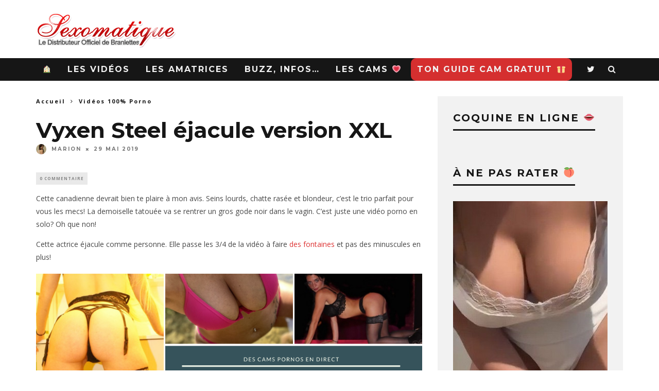

--- FILE ---
content_type: text/html; charset=UTF-8
request_url: https://www.sexomatique.com/vyxen-steel-fontaines-xxl/
body_size: 12724
content:
<!DOCTYPE html>
<!--[if lt IE 7]><html lang="fr-FR" class="no-js lt-ie9 lt-ie8 lt-ie7"> <![endif]-->
<!--[if (IE 7)&!(IEMobile)]><html lang="fr-FR" class="no-js lt-ie9 lt-ie8"><![endif]-->
<!--[if (IE 8)&!(IEMobile)]><html lang="fr-FR" class="no-js lt-ie9"><![endif]-->
<!--[if gt IE 8]><!--> <html lang="fr-FR" class="no-js"><!--<![endif]-->

	<head>

		<meta charset="utf-8">
		<!-- Google Chrome Frame for IE -->
		<!--[if IE]><meta http-equiv="X-UA-Compatible" content="IE=edge" /><![endif]-->
		<!-- mobile meta -->
                    <meta name="viewport" content="width=device-width, initial-scale=1.0"/>
        
		<link rel="pingback" href="https://www.sexomatique.com/xmlrpc.php">

		
		<!-- head extras -->
		<meta name='robots' content='index, follow, max-image-preview:large, max-snippet:-1, max-video-preview:-1' />

	<!-- This site is optimized with the Yoast SEO plugin v23.4 - https://yoast.com/wordpress/plugins/seo/ -->
	<title>La canadienne à gros seins Vyxen Steel éjacule follement</title>
	<meta name="description" content="Si tu aimes les gros seins et les blondes, la canadienne Vyxen Steel va te plaire. La coquine est une femme fontaine mais XXL." />
	<link rel="canonical" href="https://www.sexomatique.com/vyxen-steel-fontaines-xxl/" />
	<meta property="og:locale" content="fr_FR" />
	<meta property="og:type" content="article" />
	<meta property="og:title" content="La canadienne à gros seins Vyxen Steel éjacule follement" />
	<meta property="og:description" content="Si tu aimes les gros seins et les blondes, la canadienne Vyxen Steel va te plaire. La coquine est une femme fontaine mais XXL." />
	<meta property="og:url" content="https://www.sexomatique.com/vyxen-steel-fontaines-xxl/" />
	<meta property="og:site_name" content="Le blog porno Sexomatique" />
	<meta property="article:published_time" content="2019-05-29T16:41:40+00:00" />
	<meta property="article:modified_time" content="2021-01-22T15:30:18+00:00" />
	<meta property="og:image" content="https://www.sexomatique.com/wp-content/uploads/2019/05/canadienne-blonde-gros-seins.jpg" />
	<meta property="og:image:width" content="226" />
	<meta property="og:image:height" content="170" />
	<meta property="og:image:type" content="image/jpeg" />
	<meta name="author" content="Marion" />
	<meta name="twitter:card" content="summary_large_image" />
	<meta name="twitter:label1" content="Écrit par" />
	<meta name="twitter:data1" content="Marion" />
	<script type="application/ld+json" class="yoast-schema-graph">{"@context":"https://schema.org","@graph":[{"@type":"WebPage","@id":"https://www.sexomatique.com/vyxen-steel-fontaines-xxl/","url":"https://www.sexomatique.com/vyxen-steel-fontaines-xxl/","name":"La canadienne à gros seins Vyxen Steel éjacule follement","isPartOf":{"@id":"https://www.sexomatique.com/#website"},"primaryImageOfPage":{"@id":"https://www.sexomatique.com/vyxen-steel-fontaines-xxl/#primaryimage"},"image":{"@id":"https://www.sexomatique.com/vyxen-steel-fontaines-xxl/#primaryimage"},"thumbnailUrl":"https://www.sexomatique.com/wp-content/uploads/2019/05/canadienne-blonde-gros-seins.jpg","datePublished":"2019-05-29T16:41:40+00:00","dateModified":"2021-01-22T15:30:18+00:00","author":{"@id":"https://www.sexomatique.com/#/schema/person/232818ef7f2d51e2b80ee71ea45b6bf4"},"description":"Si tu aimes les gros seins et les blondes, la canadienne Vyxen Steel va te plaire. La coquine est une femme fontaine mais XXL.","breadcrumb":{"@id":"https://www.sexomatique.com/vyxen-steel-fontaines-xxl/#breadcrumb"},"inLanguage":"fr-FR","potentialAction":[{"@type":"ReadAction","target":["https://www.sexomatique.com/vyxen-steel-fontaines-xxl/"]}]},{"@type":"ImageObject","inLanguage":"fr-FR","@id":"https://www.sexomatique.com/vyxen-steel-fontaines-xxl/#primaryimage","url":"https://www.sexomatique.com/wp-content/uploads/2019/05/canadienne-blonde-gros-seins.jpg","contentUrl":"https://www.sexomatique.com/wp-content/uploads/2019/05/canadienne-blonde-gros-seins.jpg","width":226,"height":170},{"@type":"BreadcrumbList","@id":"https://www.sexomatique.com/vyxen-steel-fontaines-xxl/#breadcrumb","itemListElement":[{"@type":"ListItem","position":1,"name":"Accueil","item":"https://www.sexomatique.com/"},{"@type":"ListItem","position":2,"name":"Vyxen Steel éjacule version XXL"}]},{"@type":"WebSite","@id":"https://www.sexomatique.com/#website","url":"https://www.sexomatique.com/","name":"Le blog porno Sexomatique","description":"Le blog de cul amateur français","potentialAction":[{"@type":"SearchAction","target":{"@type":"EntryPoint","urlTemplate":"https://www.sexomatique.com/?s={search_term_string}"},"query-input":{"@type":"PropertyValueSpecification","valueRequired":true,"valueName":"search_term_string"}}],"inLanguage":"fr-FR"},{"@type":"Person","@id":"https://www.sexomatique.com/#/schema/person/232818ef7f2d51e2b80ee71ea45b6bf4","name":"Marion","image":{"@type":"ImageObject","inLanguage":"fr-FR","@id":"https://www.sexomatique.com/#/schema/person/image/","url":"https://secure.gravatar.com/avatar/06b0fff879b309776e65235b473d57ba?s=96&r=x","contentUrl":"https://secure.gravatar.com/avatar/06b0fff879b309776e65235b473d57ba?s=96&r=x","caption":"Marion"},"description":"Moi c'est Marion, une franco-américaine de 27 ans. Gameuse, artiste et surtout très coquine! 💋🔞"}]}</script>
	<!-- / Yoast SEO plugin. -->


<link rel='dns-prefetch' href='//fonts.googleapis.com' />
<link rel="alternate" type="application/rss+xml" title="Le blog porno Sexomatique &raquo; Flux" href="https://www.sexomatique.com/feed/" />
<link rel="alternate" type="application/rss+xml" title="Le blog porno Sexomatique &raquo; Flux des commentaires" href="https://www.sexomatique.com/comments/feed/" />
<link rel="alternate" type="application/rss+xml" title="Le blog porno Sexomatique &raquo; Vyxen Steel éjacule version XXL Flux des commentaires" href="https://www.sexomatique.com/vyxen-steel-fontaines-xxl/feed/" />
<script type="text/javascript">
/* <![CDATA[ */
window._wpemojiSettings = {"baseUrl":"https:\/\/s.w.org\/images\/core\/emoji\/14.0.0\/72x72\/","ext":".png","svgUrl":"https:\/\/s.w.org\/images\/core\/emoji\/14.0.0\/svg\/","svgExt":".svg","source":{"concatemoji":"https:\/\/www.sexomatique.com\/wp-includes\/js\/wp-emoji-release.min.js?ver=6.4.7"}};
/*! This file is auto-generated */
!function(i,n){var o,s,e;function c(e){try{var t={supportTests:e,timestamp:(new Date).valueOf()};sessionStorage.setItem(o,JSON.stringify(t))}catch(e){}}function p(e,t,n){e.clearRect(0,0,e.canvas.width,e.canvas.height),e.fillText(t,0,0);var t=new Uint32Array(e.getImageData(0,0,e.canvas.width,e.canvas.height).data),r=(e.clearRect(0,0,e.canvas.width,e.canvas.height),e.fillText(n,0,0),new Uint32Array(e.getImageData(0,0,e.canvas.width,e.canvas.height).data));return t.every(function(e,t){return e===r[t]})}function u(e,t,n){switch(t){case"flag":return n(e,"\ud83c\udff3\ufe0f\u200d\u26a7\ufe0f","\ud83c\udff3\ufe0f\u200b\u26a7\ufe0f")?!1:!n(e,"\ud83c\uddfa\ud83c\uddf3","\ud83c\uddfa\u200b\ud83c\uddf3")&&!n(e,"\ud83c\udff4\udb40\udc67\udb40\udc62\udb40\udc65\udb40\udc6e\udb40\udc67\udb40\udc7f","\ud83c\udff4\u200b\udb40\udc67\u200b\udb40\udc62\u200b\udb40\udc65\u200b\udb40\udc6e\u200b\udb40\udc67\u200b\udb40\udc7f");case"emoji":return!n(e,"\ud83e\udef1\ud83c\udffb\u200d\ud83e\udef2\ud83c\udfff","\ud83e\udef1\ud83c\udffb\u200b\ud83e\udef2\ud83c\udfff")}return!1}function f(e,t,n){var r="undefined"!=typeof WorkerGlobalScope&&self instanceof WorkerGlobalScope?new OffscreenCanvas(300,150):i.createElement("canvas"),a=r.getContext("2d",{willReadFrequently:!0}),o=(a.textBaseline="top",a.font="600 32px Arial",{});return e.forEach(function(e){o[e]=t(a,e,n)}),o}function t(e){var t=i.createElement("script");t.src=e,t.defer=!0,i.head.appendChild(t)}"undefined"!=typeof Promise&&(o="wpEmojiSettingsSupports",s=["flag","emoji"],n.supports={everything:!0,everythingExceptFlag:!0},e=new Promise(function(e){i.addEventListener("DOMContentLoaded",e,{once:!0})}),new Promise(function(t){var n=function(){try{var e=JSON.parse(sessionStorage.getItem(o));if("object"==typeof e&&"number"==typeof e.timestamp&&(new Date).valueOf()<e.timestamp+604800&&"object"==typeof e.supportTests)return e.supportTests}catch(e){}return null}();if(!n){if("undefined"!=typeof Worker&&"undefined"!=typeof OffscreenCanvas&&"undefined"!=typeof URL&&URL.createObjectURL&&"undefined"!=typeof Blob)try{var e="postMessage("+f.toString()+"("+[JSON.stringify(s),u.toString(),p.toString()].join(",")+"));",r=new Blob([e],{type:"text/javascript"}),a=new Worker(URL.createObjectURL(r),{name:"wpTestEmojiSupports"});return void(a.onmessage=function(e){c(n=e.data),a.terminate(),t(n)})}catch(e){}c(n=f(s,u,p))}t(n)}).then(function(e){for(var t in e)n.supports[t]=e[t],n.supports.everything=n.supports.everything&&n.supports[t],"flag"!==t&&(n.supports.everythingExceptFlag=n.supports.everythingExceptFlag&&n.supports[t]);n.supports.everythingExceptFlag=n.supports.everythingExceptFlag&&!n.supports.flag,n.DOMReady=!1,n.readyCallback=function(){n.DOMReady=!0}}).then(function(){return e}).then(function(){var e;n.supports.everything||(n.readyCallback(),(e=n.source||{}).concatemoji?t(e.concatemoji):e.wpemoji&&e.twemoji&&(t(e.twemoji),t(e.wpemoji)))}))}((window,document),window._wpemojiSettings);
/* ]]> */
</script>
<style id='wp-emoji-styles-inline-css' type='text/css'>

	img.wp-smiley, img.emoji {
		display: inline !important;
		border: none !important;
		box-shadow: none !important;
		height: 1em !important;
		width: 1em !important;
		margin: 0 0.07em !important;
		vertical-align: -0.1em !important;
		background: none !important;
		padding: 0 !important;
	}
</style>
<link rel='stylesheet' id='wp-block-library-css' href='https://www.sexomatique.com/wp-includes/css/dist/block-library/style.min.css?ver=6.4.7' type='text/css' media='all' />
<style id='classic-theme-styles-inline-css' type='text/css'>
/*! This file is auto-generated */
.wp-block-button__link{color:#fff;background-color:#32373c;border-radius:9999px;box-shadow:none;text-decoration:none;padding:calc(.667em + 2px) calc(1.333em + 2px);font-size:1.125em}.wp-block-file__button{background:#32373c;color:#fff;text-decoration:none}
</style>
<style id='global-styles-inline-css' type='text/css'>
body{--wp--preset--color--black: #000000;--wp--preset--color--cyan-bluish-gray: #abb8c3;--wp--preset--color--white: #ffffff;--wp--preset--color--pale-pink: #f78da7;--wp--preset--color--vivid-red: #cf2e2e;--wp--preset--color--luminous-vivid-orange: #ff6900;--wp--preset--color--luminous-vivid-amber: #fcb900;--wp--preset--color--light-green-cyan: #7bdcb5;--wp--preset--color--vivid-green-cyan: #00d084;--wp--preset--color--pale-cyan-blue: #8ed1fc;--wp--preset--color--vivid-cyan-blue: #0693e3;--wp--preset--color--vivid-purple: #9b51e0;--wp--preset--gradient--vivid-cyan-blue-to-vivid-purple: linear-gradient(135deg,rgba(6,147,227,1) 0%,rgb(155,81,224) 100%);--wp--preset--gradient--light-green-cyan-to-vivid-green-cyan: linear-gradient(135deg,rgb(122,220,180) 0%,rgb(0,208,130) 100%);--wp--preset--gradient--luminous-vivid-amber-to-luminous-vivid-orange: linear-gradient(135deg,rgba(252,185,0,1) 0%,rgba(255,105,0,1) 100%);--wp--preset--gradient--luminous-vivid-orange-to-vivid-red: linear-gradient(135deg,rgba(255,105,0,1) 0%,rgb(207,46,46) 100%);--wp--preset--gradient--very-light-gray-to-cyan-bluish-gray: linear-gradient(135deg,rgb(238,238,238) 0%,rgb(169,184,195) 100%);--wp--preset--gradient--cool-to-warm-spectrum: linear-gradient(135deg,rgb(74,234,220) 0%,rgb(151,120,209) 20%,rgb(207,42,186) 40%,rgb(238,44,130) 60%,rgb(251,105,98) 80%,rgb(254,248,76) 100%);--wp--preset--gradient--blush-light-purple: linear-gradient(135deg,rgb(255,206,236) 0%,rgb(152,150,240) 100%);--wp--preset--gradient--blush-bordeaux: linear-gradient(135deg,rgb(254,205,165) 0%,rgb(254,45,45) 50%,rgb(107,0,62) 100%);--wp--preset--gradient--luminous-dusk: linear-gradient(135deg,rgb(255,203,112) 0%,rgb(199,81,192) 50%,rgb(65,88,208) 100%);--wp--preset--gradient--pale-ocean: linear-gradient(135deg,rgb(255,245,203) 0%,rgb(182,227,212) 50%,rgb(51,167,181) 100%);--wp--preset--gradient--electric-grass: linear-gradient(135deg,rgb(202,248,128) 0%,rgb(113,206,126) 100%);--wp--preset--gradient--midnight: linear-gradient(135deg,rgb(2,3,129) 0%,rgb(40,116,252) 100%);--wp--preset--font-size--small: 13px;--wp--preset--font-size--medium: 20px;--wp--preset--font-size--large: 36px;--wp--preset--font-size--x-large: 42px;--wp--preset--spacing--20: 0.44rem;--wp--preset--spacing--30: 0.67rem;--wp--preset--spacing--40: 1rem;--wp--preset--spacing--50: 1.5rem;--wp--preset--spacing--60: 2.25rem;--wp--preset--spacing--70: 3.38rem;--wp--preset--spacing--80: 5.06rem;--wp--preset--shadow--natural: 6px 6px 9px rgba(0, 0, 0, 0.2);--wp--preset--shadow--deep: 12px 12px 50px rgba(0, 0, 0, 0.4);--wp--preset--shadow--sharp: 6px 6px 0px rgba(0, 0, 0, 0.2);--wp--preset--shadow--outlined: 6px 6px 0px -3px rgba(255, 255, 255, 1), 6px 6px rgba(0, 0, 0, 1);--wp--preset--shadow--crisp: 6px 6px 0px rgba(0, 0, 0, 1);}:where(.is-layout-flex){gap: 0.5em;}:where(.is-layout-grid){gap: 0.5em;}body .is-layout-flow > .alignleft{float: left;margin-inline-start: 0;margin-inline-end: 2em;}body .is-layout-flow > .alignright{float: right;margin-inline-start: 2em;margin-inline-end: 0;}body .is-layout-flow > .aligncenter{margin-left: auto !important;margin-right: auto !important;}body .is-layout-constrained > .alignleft{float: left;margin-inline-start: 0;margin-inline-end: 2em;}body .is-layout-constrained > .alignright{float: right;margin-inline-start: 2em;margin-inline-end: 0;}body .is-layout-constrained > .aligncenter{margin-left: auto !important;margin-right: auto !important;}body .is-layout-constrained > :where(:not(.alignleft):not(.alignright):not(.alignfull)){max-width: var(--wp--style--global--content-size);margin-left: auto !important;margin-right: auto !important;}body .is-layout-constrained > .alignwide{max-width: var(--wp--style--global--wide-size);}body .is-layout-flex{display: flex;}body .is-layout-flex{flex-wrap: wrap;align-items: center;}body .is-layout-flex > *{margin: 0;}body .is-layout-grid{display: grid;}body .is-layout-grid > *{margin: 0;}:where(.wp-block-columns.is-layout-flex){gap: 2em;}:where(.wp-block-columns.is-layout-grid){gap: 2em;}:where(.wp-block-post-template.is-layout-flex){gap: 1.25em;}:where(.wp-block-post-template.is-layout-grid){gap: 1.25em;}.has-black-color{color: var(--wp--preset--color--black) !important;}.has-cyan-bluish-gray-color{color: var(--wp--preset--color--cyan-bluish-gray) !important;}.has-white-color{color: var(--wp--preset--color--white) !important;}.has-pale-pink-color{color: var(--wp--preset--color--pale-pink) !important;}.has-vivid-red-color{color: var(--wp--preset--color--vivid-red) !important;}.has-luminous-vivid-orange-color{color: var(--wp--preset--color--luminous-vivid-orange) !important;}.has-luminous-vivid-amber-color{color: var(--wp--preset--color--luminous-vivid-amber) !important;}.has-light-green-cyan-color{color: var(--wp--preset--color--light-green-cyan) !important;}.has-vivid-green-cyan-color{color: var(--wp--preset--color--vivid-green-cyan) !important;}.has-pale-cyan-blue-color{color: var(--wp--preset--color--pale-cyan-blue) !important;}.has-vivid-cyan-blue-color{color: var(--wp--preset--color--vivid-cyan-blue) !important;}.has-vivid-purple-color{color: var(--wp--preset--color--vivid-purple) !important;}.has-black-background-color{background-color: var(--wp--preset--color--black) !important;}.has-cyan-bluish-gray-background-color{background-color: var(--wp--preset--color--cyan-bluish-gray) !important;}.has-white-background-color{background-color: var(--wp--preset--color--white) !important;}.has-pale-pink-background-color{background-color: var(--wp--preset--color--pale-pink) !important;}.has-vivid-red-background-color{background-color: var(--wp--preset--color--vivid-red) !important;}.has-luminous-vivid-orange-background-color{background-color: var(--wp--preset--color--luminous-vivid-orange) !important;}.has-luminous-vivid-amber-background-color{background-color: var(--wp--preset--color--luminous-vivid-amber) !important;}.has-light-green-cyan-background-color{background-color: var(--wp--preset--color--light-green-cyan) !important;}.has-vivid-green-cyan-background-color{background-color: var(--wp--preset--color--vivid-green-cyan) !important;}.has-pale-cyan-blue-background-color{background-color: var(--wp--preset--color--pale-cyan-blue) !important;}.has-vivid-cyan-blue-background-color{background-color: var(--wp--preset--color--vivid-cyan-blue) !important;}.has-vivid-purple-background-color{background-color: var(--wp--preset--color--vivid-purple) !important;}.has-black-border-color{border-color: var(--wp--preset--color--black) !important;}.has-cyan-bluish-gray-border-color{border-color: var(--wp--preset--color--cyan-bluish-gray) !important;}.has-white-border-color{border-color: var(--wp--preset--color--white) !important;}.has-pale-pink-border-color{border-color: var(--wp--preset--color--pale-pink) !important;}.has-vivid-red-border-color{border-color: var(--wp--preset--color--vivid-red) !important;}.has-luminous-vivid-orange-border-color{border-color: var(--wp--preset--color--luminous-vivid-orange) !important;}.has-luminous-vivid-amber-border-color{border-color: var(--wp--preset--color--luminous-vivid-amber) !important;}.has-light-green-cyan-border-color{border-color: var(--wp--preset--color--light-green-cyan) !important;}.has-vivid-green-cyan-border-color{border-color: var(--wp--preset--color--vivid-green-cyan) !important;}.has-pale-cyan-blue-border-color{border-color: var(--wp--preset--color--pale-cyan-blue) !important;}.has-vivid-cyan-blue-border-color{border-color: var(--wp--preset--color--vivid-cyan-blue) !important;}.has-vivid-purple-border-color{border-color: var(--wp--preset--color--vivid-purple) !important;}.has-vivid-cyan-blue-to-vivid-purple-gradient-background{background: var(--wp--preset--gradient--vivid-cyan-blue-to-vivid-purple) !important;}.has-light-green-cyan-to-vivid-green-cyan-gradient-background{background: var(--wp--preset--gradient--light-green-cyan-to-vivid-green-cyan) !important;}.has-luminous-vivid-amber-to-luminous-vivid-orange-gradient-background{background: var(--wp--preset--gradient--luminous-vivid-amber-to-luminous-vivid-orange) !important;}.has-luminous-vivid-orange-to-vivid-red-gradient-background{background: var(--wp--preset--gradient--luminous-vivid-orange-to-vivid-red) !important;}.has-very-light-gray-to-cyan-bluish-gray-gradient-background{background: var(--wp--preset--gradient--very-light-gray-to-cyan-bluish-gray) !important;}.has-cool-to-warm-spectrum-gradient-background{background: var(--wp--preset--gradient--cool-to-warm-spectrum) !important;}.has-blush-light-purple-gradient-background{background: var(--wp--preset--gradient--blush-light-purple) !important;}.has-blush-bordeaux-gradient-background{background: var(--wp--preset--gradient--blush-bordeaux) !important;}.has-luminous-dusk-gradient-background{background: var(--wp--preset--gradient--luminous-dusk) !important;}.has-pale-ocean-gradient-background{background: var(--wp--preset--gradient--pale-ocean) !important;}.has-electric-grass-gradient-background{background: var(--wp--preset--gradient--electric-grass) !important;}.has-midnight-gradient-background{background: var(--wp--preset--gradient--midnight) !important;}.has-small-font-size{font-size: var(--wp--preset--font-size--small) !important;}.has-medium-font-size{font-size: var(--wp--preset--font-size--medium) !important;}.has-large-font-size{font-size: var(--wp--preset--font-size--large) !important;}.has-x-large-font-size{font-size: var(--wp--preset--font-size--x-large) !important;}
.wp-block-navigation a:where(:not(.wp-element-button)){color: inherit;}
:where(.wp-block-post-template.is-layout-flex){gap: 1.25em;}:where(.wp-block-post-template.is-layout-grid){gap: 1.25em;}
:where(.wp-block-columns.is-layout-flex){gap: 2em;}:where(.wp-block-columns.is-layout-grid){gap: 2em;}
.wp-block-pullquote{font-size: 1.5em;line-height: 1.6;}
</style>
<link rel='stylesheet' id='cb-main-stylesheet-css' href='https://www.sexomatique.com/wp-content/themes/15zine/library/css/style.css?ver=3.2.2' type='text/css' media='all' />
<link rel='stylesheet' id='cb-font-stylesheet-css' href='//fonts.googleapis.com/css?family=Montserrat%3A400%2C700%7COpen+Sans%3A400%2C700%2C400italic&#038;ver=3.2.2' type='text/css' media='all' />
<!--[if lt IE 10]>
<link rel='stylesheet' id='cb-ie-only-css' href='https://www.sexomatique.com/wp-content/themes/15zine/library/css/ie.css?ver=3.2.2' type='text/css' media='all' />
<![endif]-->
<script type="text/javascript" src="https://www.sexomatique.com/wp-content/themes/15zine/library/js/modernizr.custom.min.js?ver=2.6.2" id="cb-modernizr-js"></script>
<script type="text/javascript" src="https://www.sexomatique.com/wp-includes/js/jquery/jquery.min.js?ver=3.7.1" id="jquery-core-js"></script>
<script type="text/javascript" src="https://www.sexomatique.com/wp-includes/js/jquery/jquery-migrate.min.js?ver=3.4.1" id="jquery-migrate-js"></script>
<link rel="https://api.w.org/" href="https://www.sexomatique.com/wp-json/" /><link rel="alternate" type="application/json" href="https://www.sexomatique.com/wp-json/wp/v2/posts/44117" /><link rel="EditURI" type="application/rsd+xml" title="RSD" href="https://www.sexomatique.com/xmlrpc.php?rsd" />
<meta name="generator" content="WordPress 6.4.7" />
<link rel='shortlink' href='https://www.sexomatique.com/?p=44117' />
<link rel="alternate" type="application/json+oembed" href="https://www.sexomatique.com/wp-json/oembed/1.0/embed?url=https%3A%2F%2Fwww.sexomatique.com%2Fvyxen-steel-fontaines-xxl%2F" />
<link rel="alternate" type="text/xml+oembed" href="https://www.sexomatique.com/wp-json/oembed/1.0/embed?url=https%3A%2F%2Fwww.sexomatique.com%2Fvyxen-steel-fontaines-xxl%2F&#038;format=xml" />
<style type="text/css">.video-container {
	position: relative;
	padding-bottom: 56.25%;
	padding-top: 30px;
	height: 0;
	overflow: hidden;
}

.video-container iframe,  
.video-container object,  
.video-container embed {
	position: absolute;
	top: 0;
	left: 0;
	width: 100%;
	height: 100%;
}
.cb-review-ext-box.cb-font-header{
    visibility: hidden;
}

.bouton {
background-color:#d52f2f;
border-radius: 10px;
color:#fff;
}#cb-nav-bar .cb-mega-menu-columns .cb-sub-menu > li > a { color: #ffffff; } .cb-entry-content a {color:#dd3333; }.cb-review-box .cb-bar .cb-overlay span { background: #ef2f2f; }.cb-review-box i { color: #ef2f2f; }.cb-meta-style-1 .cb-article-meta { background: rgba(0, 0, 0, 0.25); }.cb-module-block .cb-meta-style-2 img, .cb-module-block .cb-meta-style-4 img, .cb-grid-x .cb-grid-img img, .cb-grid-x .cb-grid-img .cb-fi-cover  { opacity: 0.75; }@media only screen and (min-width: 768px) {
                .cb-module-block .cb-meta-style-1:hover .cb-article-meta { background: rgba(0, 0, 0, 0.75); }
                .cb-module-block .cb-meta-style-2:hover img, .cb-module-block .cb-meta-style-4:hover img, .cb-grid-x .cb-grid-feature:hover img, .cb-grid-x .cb-grid-feature:hover .cb-fi-cover, .cb-slider li:hover img { opacity: 0.25; }
            }#cb-footer { color:#ffffff; }.cb-header { background-color: #ffffff; }.cb-mm-on.cb-menu-light #cb-nav-bar .cb-main-nav > li:hover, .cb-mm-on.cb-menu-dark #cb-nav-bar .cb-main-nav > li:hover { background: #dd3333; }</style><!-- end custom css --><style type="text/css">body, #respond, .cb-font-body { font-family: 'Open Sans', sans-serif; } h1, h2, h3, h4, h5, h6, .cb-font-header, #bbp-user-navigation, .cb-byline{ font-family:'Montserrat', sans-serif; }</style><!-- Body BG --><style>@media only screen and (min-width: 1200px) { body, .cb-first-alp { background-color: #ffffff;} .cb-body-light .cb-post-wrap { background: #fff; } .cb-body-dark .cb-post-wrap { background: #161616; } }</style><style>.cb-mm-on #cb-nav-bar .cb-main-nav .menu-item-53:hover, .cb-mm-on #cb-nav-bar .cb-main-nav .menu-item-53:focus { background:# !important ; }
.cb-mm-on #cb-nav-bar .cb-main-nav .menu-item-53 .cb-big-menu { border-top-color: #; }
.cb-mm-on #cb-nav-bar .cb-main-nav .menu-item-47:hover, .cb-mm-on #cb-nav-bar .cb-main-nav .menu-item-47:focus { background:# !important ; }
.cb-mm-on #cb-nav-bar .cb-main-nav .menu-item-47 .cb-big-menu { border-top-color: #; }
.cb-mm-on #cb-nav-bar .cb-main-nav .menu-item-41589:hover, .cb-mm-on #cb-nav-bar .cb-main-nav .menu-item-41589:focus { background:# !important ; }
.cb-mm-on #cb-nav-bar .cb-main-nav .menu-item-41589 .cb-big-menu { border-top-color: #; }
.cb-mm-on #cb-nav-bar .cb-main-nav .menu-item-44384:hover, .cb-mm-on #cb-nav-bar .cb-main-nav .menu-item-44384:focus { background:# !important ; }
.cb-mm-on #cb-nav-bar .cb-main-nav .menu-item-44384 .cb-big-menu { border-top-color: #; }</style><link rel="icon" href="https://www.sexomatique.com/wp-content/uploads/2012/07/cropped-favicon-sexo-32x32.jpg" sizes="32x32" />
<link rel="icon" href="https://www.sexomatique.com/wp-content/uploads/2012/07/cropped-favicon-sexo-192x192.jpg" sizes="192x192" />
<link rel="apple-touch-icon" href="https://www.sexomatique.com/wp-content/uploads/2012/07/cropped-favicon-sexo-180x180.jpg" />
<meta name="msapplication-TileImage" content="https://www.sexomatique.com/wp-content/uploads/2012/07/cropped-favicon-sexo-270x270.jpg" />
		<style type="text/css" id="wp-custom-css">
			/* contenu header area */

 .contenu-header-widget{
 padding:0.5em;
 margin-top: 0.5em;
 box-shadow: 1px 3px 7px grey;
}

/* contenu home area */

 .contenu-home-widget{
 padding:0.2em;
}

.contenu-home-widget a:hover { color: #FF0000;
text-decoration: underline;

}

.contenu-home-widget a{
    color: #FF0000;
}

.contenu-header-widget a{
    color: #FF0000;
}

.contenu-header-widget a:hover { color: #FF0000;
  text-decoration: underline;
}		</style>
				<!-- end head extras -->

	</head>

	<body class="post-template-default single single-post postid-44117 single-format-standard  cb-sticky-mm  cb-tm-dark cb-body-light cb-menu-dark cb-mm-dark cb-footer-dark   cb-m-logo-off cb-m-sticky cb-sw-tm-fw cb-sw-header-fw cb-sw-menu-fw cb-sw-footer-fw cb-menu-al-left  cb-fis-b-off  cb-fis-tl-overlay">

		
		<div id="cb-outer-container">

			
				<div id="cb-top-menu" class="clearfix cb-font-header  cb-tm-only-mob">
					<div class="wrap clearfix cb-site-padding cb-top-menu-wrap">

													<div class="cb-left-side cb-mob">

								<a href="#" id="cb-mob-open" class="cb-link"><i class="fa fa-bars"></i></a>
															</div>
						                                                <ul class="cb-top-nav cb-only-mob-menu cb-right-side"><li class="cb-icon-search cb-menu-icons-extra"><a href="#" title="Rechercher" id="cb-s-trigger-mob"><i class="fa fa-search"></i></a></li></ul>                        					</div>
				</div>

				<div id="cb-mob-menu" class="cb-mob-menu">
					<div class="cb-mob-close-wrap">
						
						<a href="#" id="cb-mob-close" class="cb-link"><i class="fa cb-times"></i></a>
										    </div>

					<div class="cb-mob-menu-wrap">
						<ul id="cb-mob-ul" class="cb-mobile-nav cb-top-nav cb-mob-ul-show"><li class="menu-item menu-item-type-custom menu-item-object-custom menu-item-home menu-item-35043"><a href="https://www.sexomatique.com" data-wpel-link="internal">🏠</a></li>
<li class="menu-item menu-item-type-taxonomy menu-item-object-category current-post-ancestor current-menu-parent current-post-parent menu-item-53"><a href="https://www.sexomatique.com/categorie/videos-100-porno/" data-wpel-link="internal">Les Vidéos</a></li>
<li class="menu-item menu-item-type-taxonomy menu-item-object-category menu-item-47"><a href="https://www.sexomatique.com/categorie/contrib-amateurs/" data-wpel-link="internal">Les Amatrices</a></li>
<li class="menu-item menu-item-type-taxonomy menu-item-object-category menu-item-41589"><a href="https://www.sexomatique.com/categorie/buzz-sexy-web/" data-wpel-link="internal">Buzz, infos&#8230;</a></li>
<li class="menu-item menu-item-type-taxonomy menu-item-object-category menu-item-44384"><a href="https://www.sexomatique.com/categorie/exhibe-cam/" data-wpel-link="internal">Les Cams 💗</a></li>
<li class="bouton menu-item menu-item-type-custom menu-item-object-custom menu-item-41004"><a target="_blank" rel="nofollow" href="https://www.sexomatique.com/wp-content/uploads/2012/03/guide-blog-sexomatique-cam-girls.pdf" data-wpel-link="internal">Ton Guide Cam Gratuit 🎁</a></li>
</ul>											</div>

				</div>
			
			<div id="cb-container" class="clearfix" >
									<header id="cb-header" class="cb-header  ">

					    <div id="cb-logo-box" class="cb-logo-left wrap">
	                    	                <div id="logo">
                                        <a href="https://www.sexomatique.com" data-wpel-link="internal">
                        <img src="https://www.sexomatique.com/wp-content/uploads/2018/12/logo.png" alt="Le blog sexe Sexomatique" >
                    </a>
                                    </div>
            	                        	                    </div>

					</header>
				
				<div id="cb-menu-search" class="cb-s-modal cb-modal"><div class="cb-close-m cb-ta-right"><i class="fa cb-times"></i></div><div class="cb-s-modal-inner cb-pre-load cb-light-loader cb-modal-inner cb-font-header cb-mega-three cb-mega-posts clearfix"><form method="get" class="cb-search" action="https://www.sexomatique.com/">

    <input type="text" class="cb-search-field cb-font-header" placeholder="Rechercher..." value="" name="s" title="" autocomplete="off">
    <button class="cb-search-submit" type="submit" value=""><i class="fa fa-search"></i></button>
    
</form><div id="cb-s-results"></div></div></div>				
									 <nav id="cb-nav-bar" class="clearfix ">
					 	<div class="cb-nav-bar-wrap cb-site-padding clearfix cb-font-header  cb-menu-fw">
		                    <ul class="cb-main-nav wrap clearfix"><li id="menu-item-35043" class="menu-item menu-item-type-custom menu-item-object-custom menu-item-home menu-item-35043"><a href="https://www.sexomatique.com" data-wpel-link="internal">🏠</a></li>
<li id="menu-item-53" class="menu-item menu-item-type-taxonomy menu-item-object-category current-post-ancestor current-menu-parent current-post-parent menu-item-53"><a href="https://www.sexomatique.com/categorie/videos-100-porno/" data-wpel-link="internal">Les Vidéos</a></li>
<li id="menu-item-47" class="menu-item menu-item-type-taxonomy menu-item-object-category menu-item-47"><a href="https://www.sexomatique.com/categorie/contrib-amateurs/" data-wpel-link="internal">Les Amatrices</a></li>
<li id="menu-item-41589" class="menu-item menu-item-type-taxonomy menu-item-object-category menu-item-41589"><a href="https://www.sexomatique.com/categorie/buzz-sexy-web/" data-wpel-link="internal">Buzz, infos&#8230;</a></li>
<li id="menu-item-44384" class="menu-item menu-item-type-taxonomy menu-item-object-category menu-item-44384"><a href="https://www.sexomatique.com/categorie/exhibe-cam/" data-wpel-link="internal">Les Cams 💗</a></li>
<li id="menu-item-41004" class="bouton menu-item menu-item-type-custom menu-item-object-custom menu-item-41004"><a target="_blank" rel="nofollow" href="https://www.sexomatique.com/wp-content/uploads/2012/03/guide-blog-sexomatique-cam-girls.pdf" data-wpel-link="internal">Ton Guide Cam Gratuit 🎁</a></li>
<li class="cb-icon-search cb-menu-icons-extra"><a href="#" title="Rechercher" id="cb-s-trigger-gen"><i class="fa fa-search"></i></a></li><li class="cb-menu-icons-extra cb-social-icons-extra"><a href="http://www.twitter.com/sexomatique" target="_blank" data-wpel-link="external" rel="nofollow noopener noreferrer"><i class="fa fa-twitter" aria-hidden="true"></i></a></li></ul>		                </div>
	 				</nav>
 				
<div id="cb-content" class="wrap clearfix">
	
	<div class="cb-entire-post cb-first-alp clearfix">

					
		<div class="cb-post-wrap cb-wrap-pad wrap clearfix cb-sidebar-right">

			
					
    <meta itemprop="datePublished" content="2019-05-29T18:41:40+02:00">
    <meta itemprop="dateModified" content="2021-01-22T16:30:18+01:00">
    <meta itemscope itemprop="mainEntityOfPage" itemtype="https://schema.org/WebPage" itemid="https://www.sexomatique.com/vyxen-steel-fontaines-xxl/">
    <span class="cb-hide" itemscope itemprop="publisher" itemtype="https://schema.org/Organization">
        <meta itemprop="name" content="Le blog porno Sexomatique">
        <meta itemprop="url" content="https://www.sexomatique.com/wp-content/uploads/2018/12/logo.png">
        <span class="cb-hide" itemscope itemprop="logo" itemtype="https://schema.org/ImageObject">
            <meta itemprop="url" content="https://www.sexomatique.com/wp-content/uploads/2018/12/logo.png">
        </span>
    </span>
    <span class="cb-hide" itemprop="author" itemscope itemtype="https://schema.org/Person"><meta itemprop="name" content="Marion"></span>

        
    <meta itemprop="headline" content="Vyxen Steel éjacule version XXL">

      <span class="cb-hide" itemscope itemtype="http://schema.org/ImageObject" itemprop="image" >
        <meta itemprop="url" content="https://www.sexomatique.com/wp-content/uploads/2019/05/canadienne-blonde-gros-seins.jpg">
        <meta itemprop="width" content="226">
        <meta itemprop="height" content="170">
    </span>


					<div class="cb-main clearfix">

						<div class="cb-breadcrumbs"><a href="https://www.sexomatique.com" data-wpel-link="internal">Accueil</a><i class="fa fa-angle-right"></i><div itemscope itemtype="http://data-vocabulary.org/Breadcrumb"><a href="https://www.sexomatique.com/categorie/videos-100-porno/" title="Voir tous les articles dans Vidéos 100% Porno" itemprop="url" data-wpel-link="internal"><span itemprop="title">Vidéos 100% Porno</span></a></div></div>
						<article id="post-44117" class="clearfix post-44117 post type-post status-publish format-standard has-post-thumbnail category-videos-100-porno">

							<div class="cb-entry-header hentry cb-meta clearfix"><h1 class="entry-title cb-entry-title entry-title cb-title">Vyxen Steel éjacule version XXL</h1><div class="cb-byline"><span class="cb-author vcard author"><span class="fn"><a href="https://www.sexomatique.com/author/marion/" data-wpel-link="internal"><img alt='' src='https://secure.gravatar.com/avatar/06b0fff879b309776e65235b473d57ba?s=20&#038;r=x' srcset='https://secure.gravatar.com/avatar/06b0fff879b309776e65235b473d57ba?s=40&#038;r=x 2x' class='avatar avatar-20 photo' height='20' width='20' decoding='async'/>Marion</a></span></span><span class="cb-separator"><i class="fa fa-times"></i></span><span class="cb-date"><time class=" updated" datetime="2019-05-29">29 mai 2019</time></span></div><div class="cb-post-meta"><span class="cb-comments cb-element"><a href="https://www.sexomatique.com/vyxen-steel-fontaines-xxl/#respond" data-wpel-link="internal"><span class="dsq-postid" data-dsqidentifier="44117 https://www.sexomatique.com/?p=44117">0 Commentaire</span></a></span></div></div>
							<section class="cb-entry-content clearfix" itemprop="articleBody">

								<span class="cb-itemprop" itemprop="reviewBody"><p>Cette canadienne devrait bien te plaire à mon avis. Seins lourds, chatte rasée et blondeur, c&rsquo;est le trio parfait pour vous les mecs! La demoiselle tatouée va se rentrer un gros gode noir dans le vagin. C&rsquo;est juste une vidéo porno en solo? Oh que non!</p>
<p>Cette actrice éjacule comme personne. Elle passe les 3/4 de la vidéo à faire <a href="https://www.sexomatique.com/video-anal-extreme-adriana-chechik/" data-wpel-link="internal">des fontaines</a> et pas des minuscules en plus!<br />
<img fetchpriority="high" decoding="async" src="https://www.sexomatique.com/wp-content/uploads/2020/05/baisse-ta-culotte-coquine.png" alt="Ces coquines baissent leurs culottes" width="950" height="350" class="alignnone size-full wp-image-47252" srcset="https://www.sexomatique.com/wp-content/uploads/2020/05/baisse-ta-culotte-coquine.png 950w, https://www.sexomatique.com/wp-content/uploads/2020/05/baisse-ta-culotte-coquine-360x133.png 360w, https://www.sexomatique.com/wp-content/uploads/2020/05/baisse-ta-culotte-coquine-768x283.png 768w" sizes="(max-width: 950px) 100vw, 950px" /></p>
</span>																
							</section> <!-- end article section -->
							
							<footer class="cb-article-footer">
								<div id="cb-related-posts-block" class="cb-post-footer-block cb-arrows-tr cb-module-block clearfix"><h3 class="cb-title cb-title-header">D'autres articles à ne pas rater:</h3><ul class="slides clearfix">                <li class="cb-style-1 clearfix cb-no-1 post-47229 post type-post status-publish format-standard has-post-thumbnail category-videos-100-porno">
                    <div class="cb-mask"><a href="https://www.sexomatique.com/sauna-libertin-russe-angel-rush/" data-wpel-link="internal"><img width="226" height="170" src="https://www.sexomatique.com/wp-content/uploads/2020/05/sexo-thumb-blog.jpg" class="attachment-cb-360-240 size-cb-360-240 wp-post-image" alt="Un blog porno français qui en a !" decoding="async" loading="lazy" srcset="https://www.sexomatique.com/wp-content/uploads/2020/05/sexo-thumb-blog.jpg 226w, https://www.sexomatique.com/wp-content/uploads/2020/05/sexo-thumb-blog-92x70.jpg 92w" sizes="(max-width: 226px) 100vw, 226px" /></a></div>
                    <div class="cb-meta">
                        <h4 class="cb-post-title"><a href="https://www.sexomatique.com/sauna-libertin-russe-angel-rush/" data-wpel-link="internal">Le mec fait un sauna et il finit sa bite dans la chatte d&rsquo;une russe</a></h4>
                        <div class="cb-byline"><span class="cb-author"><span class="fn"><a href="https://www.sexomatique.com/author/marion/" data-wpel-link="internal">Marion</a></span></span><span class="cb-separator"><i class="fa fa-times"></i></span><span class="cb-date"><time class=" " datetime="2020-07-10">10 juillet 2020</time></span></div>                    </div>
                </li>
                <li class="cb-style-1 clearfix cb-no-2 post-47225 post type-post status-publish format-standard has-post-thumbnail category-videos-100-porno">
                    <div class="cb-mask"><a href="https://www.sexomatique.com/natasha-nice-video-joi-porno/" data-wpel-link="internal"><img width="226" height="170" src="https://www.sexomatique.com/wp-content/uploads/2020/05/sexo-thumb-blog.jpg" class="attachment-cb-360-240 size-cb-360-240 wp-post-image" alt="Un blog porno français qui en a !" decoding="async" loading="lazy" srcset="https://www.sexomatique.com/wp-content/uploads/2020/05/sexo-thumb-blog.jpg 226w, https://www.sexomatique.com/wp-content/uploads/2020/05/sexo-thumb-blog-92x70.jpg 92w" sizes="(max-width: 226px) 100vw, 226px" /></a></div>
                    <div class="cb-meta">
                        <h4 class="cb-post-title"><a href="https://www.sexomatique.com/natasha-nice-video-joi-porno/" data-wpel-link="internal">Natasha Nice parle français pour que tu te branles (JOI)</a></h4>
                        <div class="cb-byline"><span class="cb-author"><span class="fn"><a href="https://www.sexomatique.com/author/marion/" data-wpel-link="internal">Marion</a></span></span><span class="cb-separator"><i class="fa fa-times"></i></span><span class="cb-date"><time class=" " datetime="2020-07-02">2 juillet 2020</time></span></div>                    </div>
                </li>
                <li class="cb-style-1 clearfix cb-no-1 post-47212 post type-post status-publish format-standard has-post-thumbnail category-videos-100-porno">
                    <div class="cb-mask"><a href="https://www.sexomatique.com/ava-addams-masturbe-tuyau-aspirateur/" data-wpel-link="internal"><img width="226" height="170" src="https://www.sexomatique.com/wp-content/uploads/2020/05/sexo-thumb-blog.jpg" class="attachment-cb-360-240 size-cb-360-240 wp-post-image" alt="Un blog porno français qui en a !" decoding="async" loading="lazy" srcset="https://www.sexomatique.com/wp-content/uploads/2020/05/sexo-thumb-blog.jpg 226w, https://www.sexomatique.com/wp-content/uploads/2020/05/sexo-thumb-blog-92x70.jpg 92w" sizes="(max-width: 226px) 100vw, 226px" /></a></div>
                    <div class="cb-meta">
                        <h4 class="cb-post-title"><a href="https://www.sexomatique.com/ava-addams-masturbe-tuyau-aspirateur/" data-wpel-link="internal">Ava Addams jouit avec un aspirateur (puis une queue) !</a></h4>
                        <div class="cb-byline"><span class="cb-author"><span class="fn"><a href="https://www.sexomatique.com/author/marion/" data-wpel-link="internal">Marion</a></span></span><span class="cb-separator"><i class="fa fa-times"></i></span><span class="cb-date"><time class=" " datetime="2020-06-23">23 juin 2020</time></span></div>                    </div>
                </li>
                <li class="cb-style-1 clearfix cb-no-2 post-47208 post type-post status-publish format-standard has-post-thumbnail category-videos-100-porno">
                    <div class="cb-mask"><a href="https://www.sexomatique.com/tcheque-cunnilingus-gueule-hurle-orgasmes/" data-wpel-link="internal"><img width="226" height="170" src="https://www.sexomatique.com/wp-content/uploads/2020/05/sexo-thumb-blog.jpg" class="attachment-cb-360-240 size-cb-360-240 wp-post-image" alt="Un blog porno français qui en a !" decoding="async" loading="lazy" srcset="https://www.sexomatique.com/wp-content/uploads/2020/05/sexo-thumb-blog.jpg 226w, https://www.sexomatique.com/wp-content/uploads/2020/05/sexo-thumb-blog-92x70.jpg 92w" sizes="(max-width: 226px) 100vw, 226px" /></a></div>
                    <div class="cb-meta">
                        <h4 class="cb-post-title"><a href="https://www.sexomatique.com/tcheque-cunnilingus-gueule-hurle-orgasmes/" data-wpel-link="internal">Cette tchèque aime le cunnilingus et sa queue</a></h4>
                        <div class="cb-byline"><span class="cb-author"><span class="fn"><a href="https://www.sexomatique.com/author/marion/" data-wpel-link="internal">Marion</a></span></span><span class="cb-separator"><i class="fa fa-times"></i></span><span class="cb-date"><time class=" " datetime="2020-06-19">19 juin 2020</time></span></div>                    </div>
                </li>
</ul></div>
<div id="disqus_thread"></div>
							</footer> <!-- end article footer -->

						</article> <!-- end article -->						

					</div> <!-- end .cb-main -->

			
			
			
<aside class="cb-sidebar clearfix"><div id="custom_html-6" class="widget_text cb-sidebar-widget widget_custom_html"><h3 class="cb-sidebar-widget-title cb-widget-title">Coquine en Ligne 👄</h3><div class="textwidget custom-html-widget"><div id="domToInjectTheWidget5jjeol435am"></div><script src="//www.monplancam.com/js/ads.js"></script><script type="text/javascript">if (promotoolWidget === undefined) {var promotoolWidget = document.createElement("script");promotoolWidget.setAttribute("type", "text/javascript");promotoolWidget.setAttribute("src", "https://prm03.wlresources.com/static/js/app/widget.js?" + new Date().toJSON().slice(0,10).split('-').join(''));document.head.appendChild(promotoolWidget);}window.addEventListener("XlovepromotoolInit", function(event){var config = {"ui":{"id_affilie":"2561","cf":"630063","cc":"ff00e6","ct":"cccc99","trac":"livesexo","iframeVersion":false,"transparency":false,"cropVideo":false,"size":1,"blurLevel":1,"lng":"fr","age":"1,2,3,4,5","ratingmin":"4","tri":7},"domId":"domToInjectTheWidget5jjeol435am","resourcesUrl":"https://s1.wlresources.com","promotoolUrl":"https://prm03.wlresources.com","cacheBuster":"15734386","domain":"www.monplancam.com"};Xlovepromotool.WidgetFactory.create("LiveWebcam", config).init();});</script></div></div><div id="custom_html-5" class="widget_text cb-sidebar-widget widget_custom_html"><h3 class="cb-sidebar-widget-title cb-widget-title">À ne pas rater 🍑</h3><div class="textwidget custom-html-widget"><center><a href="https://www.sexomatique.com/des-gros-nichons-un-90-d-la-maintenant-pour-que-tu-te-fasses-du-bien/" data-wpel-link="internal">
<img alt="Ses gros seins sont à toi en live" title="Une cam porno avec un 90D" src="https://www.sexomatique.com/wp-content/uploads/2024/11/je-veux-baiser-live.jpg" /></a></center></div></div><div id="cb-recent-posts-2" class="cb-sidebar-widget cb-widget-latest-articles"><h3 class="cb-sidebar-widget-title cb-widget-title">Les News 💦</h3>
    		<div class="cb-module-block cb-small-margin">
    		                <article class="cb-looper cb-article clearfix cb-article-big  cb-meta-style-2">
                    <div class="cb-mask cb-img-fw" >
                        <a href="https://www.sexomatique.com/melanie-lamatrice-a-tres-gros-seins-que-tu-vas-vouloir-dans-ton-lit/" data-wpel-link="internal"><img width="319" height="240" src="https://www.sexomatique.com/wp-content/uploads/2025/03/mange-moi.jpg" class="attachment-cb-360-240 size-cb-360-240 wp-post-image" alt="" decoding="async" loading="lazy" srcset="https://www.sexomatique.com/wp-content/uploads/2025/03/mange-moi.jpg 319w, https://www.sexomatique.com/wp-content/uploads/2025/03/mange-moi-92x70.jpg 92w" sizes="(max-width: 319px) 100vw, 319px" /></a>                                            </div>
                    <div class="cb-meta cb-article-meta">
                        <h4 class="cb-post-title"><a href="https://www.sexomatique.com/melanie-lamatrice-a-tres-gros-seins-que-tu-vas-vouloir-dans-ton-lit/" data-wpel-link="internal">Mélanie, l&rsquo;amatrice à très gros seins que tu vas vouloir dans ton lit</a></h4>
                        <div class="cb-byline cb-byline-short cb-byline-date"><span class="cb-date"><time class="entry-date updated" datetime="2025-03-04">4 mars 2025</time></span></div>                    </div>
                    <a href="https://www.sexomatique.com/melanie-lamatrice-a-tres-gros-seins-que-tu-vas-vouloir-dans-ton-lit/" class="cb-link" data-wpel-link="internal"></a>                </article>
    		                <article class="cb-looper cb-article clearfix cb-article-big  cb-meta-style-2">
                    <div class="cb-mask cb-img-fw" >
                        <a href="https://www.sexomatique.com/une-chienne-blonde-super-mimi-pas-rasee-de-la-vulve-ca-chauffe-qui/" data-wpel-link="internal"><img width="319" height="240" src="https://www.sexomatique.com/wp-content/uploads/2025/02/je-veux-queues.jpg" class="attachment-cb-360-240 size-cb-360-240 wp-post-image" alt="" decoding="async" loading="lazy" srcset="https://www.sexomatique.com/wp-content/uploads/2025/02/je-veux-queues.jpg 319w, https://www.sexomatique.com/wp-content/uploads/2025/02/je-veux-queues-92x70.jpg 92w" sizes="(max-width: 319px) 100vw, 319px" /></a>                                            </div>
                    <div class="cb-meta cb-article-meta">
                        <h4 class="cb-post-title"><a href="https://www.sexomatique.com/une-chienne-blonde-super-mimi-pas-rasee-de-la-vulve-ca-chauffe-qui/" data-wpel-link="internal">Une chienne blonde super mimi pas rasée de la vulve, ça chauffe qui ?</a></h4>
                        <div class="cb-byline cb-byline-short cb-byline-date"><span class="cb-date"><time class="entry-date updated" datetime="2025-02-25">25 février 2025</time></span></div>                    </div>
                    <a href="https://www.sexomatique.com/une-chienne-blonde-super-mimi-pas-rasee-de-la-vulve-ca-chauffe-qui/" class="cb-link" data-wpel-link="internal"></a>                </article>
    		                <article class="cb-looper cb-article clearfix cb-article-big  cb-meta-style-2">
                    <div class="cb-mask cb-img-fw" >
                        <a href="https://www.sexomatique.com/tu-cherches-une-fille-mince-avec-un-petit-modele-de-cul-en-legging-jai-ca-en-rayon/" data-wpel-link="internal"><img width="319" height="240" src="https://www.sexomatique.com/wp-content/uploads/2025/02/leggings-ouf.jpg" class="attachment-cb-360-240 size-cb-360-240 wp-post-image" alt="" decoding="async" loading="lazy" srcset="https://www.sexomatique.com/wp-content/uploads/2025/02/leggings-ouf.jpg 319w, https://www.sexomatique.com/wp-content/uploads/2025/02/leggings-ouf-92x70.jpg 92w" sizes="(max-width: 319px) 100vw, 319px" /></a>                                            </div>
                    <div class="cb-meta cb-article-meta">
                        <h4 class="cb-post-title"><a href="https://www.sexomatique.com/tu-cherches-une-fille-mince-avec-un-petit-modele-de-cul-en-legging-jai-ca-en-rayon/" data-wpel-link="internal">Tu cherches une fille mince avec un petit modèle de cul en legging ? J&rsquo;ai ça en rayon !</a></h4>
                        <div class="cb-byline cb-byline-short cb-byline-date"><span class="cb-date"><time class="entry-date updated" datetime="2025-02-20">20 février 2025</time></span></div>                    </div>
                    <a href="https://www.sexomatique.com/tu-cherches-une-fille-mince-avec-un-petit-modele-de-cul-en-legging-jai-ca-en-rayon/" class="cb-link" data-wpel-link="internal"></a>                </article>
    		                <article class="cb-looper cb-article clearfix cb-article-big  cb-meta-style-2">
                    <div class="cb-mask cb-img-fw" >
                        <a href="https://www.sexomatique.com/comment-la-decrire-la-reine-des-shows-fontaine-en-live-tout-simplement/" data-wpel-link="internal"><img width="319" height="240" src="https://www.sexomatique.com/wp-content/uploads/2025/02/genereuse.jpg" class="attachment-cb-360-240 size-cb-360-240 wp-post-image" alt="" decoding="async" loading="lazy" srcset="https://www.sexomatique.com/wp-content/uploads/2025/02/genereuse.jpg 319w, https://www.sexomatique.com/wp-content/uploads/2025/02/genereuse-92x70.jpg 92w" sizes="(max-width: 319px) 100vw, 319px" /></a>                                            </div>
                    <div class="cb-meta cb-article-meta">
                        <h4 class="cb-post-title"><a href="https://www.sexomatique.com/comment-la-decrire-la-reine-des-shows-fontaine-en-live-tout-simplement/" data-wpel-link="internal">Comment la décrire ? La reine des shows fontaine en live, tout simplement !</a></h4>
                        <div class="cb-byline cb-byline-short cb-byline-date"><span class="cb-date"><time class="entry-date updated" datetime="2025-03-04">5 février 2025</time></span></div>                    </div>
                    <a href="https://www.sexomatique.com/comment-la-decrire-la-reine-des-shows-fontaine-en-live-tout-simplement/" class="cb-link" data-wpel-link="internal"></a>                </article>
    		                <article class="cb-looper cb-article clearfix cb-article-big  cb-meta-style-2">
                    <div class="cb-mask cb-img-fw" >
                        <a href="https://www.sexomatique.com/des-gros-nichons-un-90-d-la-maintenant-pour-que-tu-te-fasses-du-bien/" data-wpel-link="internal"><img width="319" height="240" src="https://www.sexomatique.com/wp-content/uploads/2025/01/a-toi.jpg" class="attachment-cb-360-240 size-cb-360-240 wp-post-image" alt="" decoding="async" loading="lazy" srcset="https://www.sexomatique.com/wp-content/uploads/2025/01/a-toi.jpg 319w, https://www.sexomatique.com/wp-content/uploads/2025/01/a-toi-92x70.jpg 92w" sizes="(max-width: 319px) 100vw, 319px" /></a>                                            </div>
                    <div class="cb-meta cb-article-meta">
                        <h4 class="cb-post-title"><a href="https://www.sexomatique.com/des-gros-nichons-un-90-d-la-maintenant-pour-que-tu-te-fasses-du-bien/" data-wpel-link="internal">Des gros nichons, un 90 D, là, maintenant, pour que tu te fasses du bien !</a></h4>
                        <div class="cb-byline cb-byline-short cb-byline-date"><span class="cb-date"><time class="entry-date updated" datetime="2025-01-23">23 janvier 2025</time></span></div>                    </div>
                    <a href="https://www.sexomatique.com/des-gros-nichons-un-90-d-la-maintenant-pour-que-tu-te-fasses-du-bien/" class="cb-link" data-wpel-link="internal"></a>                </article>
    		                <article class="cb-looper cb-article clearfix cb-article-big  cb-meta-style-2">
                    <div class="cb-mask cb-img-fw" >
                        <a href="https://www.sexomatique.com/les-gros-seins-emma-19-ans-tu-vas-les-kiffer/" data-wpel-link="internal"><img width="319" height="240" src="https://www.sexomatique.com/wp-content/uploads/2025/01/19-ans.jpg" class="attachment-cb-360-240 size-cb-360-240 wp-post-image" alt="" decoding="async" loading="lazy" srcset="https://www.sexomatique.com/wp-content/uploads/2025/01/19-ans.jpg 319w, https://www.sexomatique.com/wp-content/uploads/2025/01/19-ans-92x70.jpg 92w" sizes="(max-width: 319px) 100vw, 319px" /></a>                                            </div>
                    <div class="cb-meta cb-article-meta">
                        <h4 class="cb-post-title"><a href="https://www.sexomatique.com/les-gros-seins-emma-19-ans-tu-vas-les-kiffer/" data-wpel-link="internal">Les gros seins d&rsquo;Emma, 19 ans, tu vas les kiffer !</a></h4>
                        <div class="cb-byline cb-byline-short cb-byline-date"><span class="cb-date"><time class="entry-date updated" datetime="2025-01-21">21 janvier 2025</time></span></div>                    </div>
                    <a href="https://www.sexomatique.com/les-gros-seins-emma-19-ans-tu-vas-les-kiffer/" class="cb-link" data-wpel-link="internal"></a>                </article>
    		                <article class="cb-looper cb-article clearfix cb-article-big  cb-meta-style-2">
                    <div class="cb-mask cb-img-fw" >
                        <a href="https://www.sexomatique.com/saute-sur-cette-francaise-fontaine-sexy-elle-ne-demande-que-ca/" data-wpel-link="internal"><img width="319" height="240" src="https://www.sexomatique.com/wp-content/uploads/2025/01/fais-amour-cul.jpg" class="attachment-cb-360-240 size-cb-360-240 wp-post-image" alt="" decoding="async" loading="lazy" srcset="https://www.sexomatique.com/wp-content/uploads/2025/01/fais-amour-cul.jpg 319w, https://www.sexomatique.com/wp-content/uploads/2025/01/fais-amour-cul-92x70.jpg 92w" sizes="(max-width: 319px) 100vw, 319px" /></a>                                            </div>
                    <div class="cb-meta cb-article-meta">
                        <h4 class="cb-post-title"><a href="https://www.sexomatique.com/saute-sur-cette-francaise-fontaine-sexy-elle-ne-demande-que-ca/" data-wpel-link="internal">Saute sur cette française fontaine sexy, elle ne demande que ça !</a></h4>
                        <div class="cb-byline cb-byline-short cb-byline-date"><span class="cb-date"><time class="entry-date updated" datetime="2025-01-20">20 janvier 2025</time></span></div>                    </div>
                    <a href="https://www.sexomatique.com/saute-sur-cette-francaise-fontaine-sexy-elle-ne-demande-que-ca/" class="cb-link" data-wpel-link="internal"></a>                </article>
    		                <article class="cb-looper cb-article clearfix cb-article-big  cb-meta-style-2">
                    <div class="cb-mask cb-img-fw" >
                        <a href="https://www.sexomatique.com/julie-est-fontaine-et-elle-te-montre-son-talent/" data-wpel-link="internal"><img width="319" height="240" src="https://www.sexomatique.com/wp-content/uploads/2025/01/julie-gicle.jpg" class="attachment-cb-360-240 size-cb-360-240 wp-post-image" alt="" decoding="async" loading="lazy" srcset="https://www.sexomatique.com/wp-content/uploads/2025/01/julie-gicle.jpg 319w, https://www.sexomatique.com/wp-content/uploads/2025/01/julie-gicle-92x70.jpg 92w" sizes="(max-width: 319px) 100vw, 319px" /></a>                                            </div>
                    <div class="cb-meta cb-article-meta">
                        <h4 class="cb-post-title"><a href="https://www.sexomatique.com/julie-est-fontaine-et-elle-te-montre-son-talent/" data-wpel-link="internal">Julie est fontaine et elle te montre son talent</a></h4>
                        <div class="cb-byline cb-byline-short cb-byline-date"><span class="cb-date"><time class="entry-date updated" datetime="2025-01-16">16 janvier 2025</time></span></div>                    </div>
                    <a href="https://www.sexomatique.com/julie-est-fontaine-et-elle-te-montre-son-talent/" class="cb-link" data-wpel-link="internal"></a>                </article>
    		                <article class="cb-looper cb-article clearfix cb-article-big  cb-meta-style-2">
                    <div class="cb-mask cb-img-fw" >
                        <a href="https://www.sexomatique.com/une-exhibe-et-voyeuse-francaise-de-41-ans-ultra-sexy/" data-wpel-link="internal"><img width="319" height="240" src="https://www.sexomatique.com/wp-content/uploads/2025/01/france.jpg" class="attachment-cb-360-240 size-cb-360-240 wp-post-image" alt="" decoding="async" loading="lazy" srcset="https://www.sexomatique.com/wp-content/uploads/2025/01/france.jpg 319w, https://www.sexomatique.com/wp-content/uploads/2025/01/france-92x70.jpg 92w" sizes="(max-width: 319px) 100vw, 319px" /></a>                                            </div>
                    <div class="cb-meta cb-article-meta">
                        <h4 class="cb-post-title"><a href="https://www.sexomatique.com/une-exhibe-et-voyeuse-francaise-de-41-ans-ultra-sexy/" data-wpel-link="internal">Une exhibe et voyeuse française de 41 ans ultra sexy</a></h4>
                        <div class="cb-byline cb-byline-short cb-byline-date"><span class="cb-date"><time class="entry-date updated" datetime="2025-01-15">15 janvier 2025</time></span></div>                    </div>
                    <a href="https://www.sexomatique.com/une-exhibe-et-voyeuse-francaise-de-41-ans-ultra-sexy/" class="cb-link" data-wpel-link="internal"></a>                </article>
    		                <article class="cb-looper cb-article clearfix cb-article-big  cb-meta-style-2">
                    <div class="cb-mask cb-img-fw" >
                        <a href="https://www.sexomatique.com/une-deluree-du-cul-de-21-ans-a-gros-seins-qui-la-veut/" data-wpel-link="internal"><img width="319" height="240" src="https://www.sexomatique.com/wp-content/uploads/2025/01/paire-fesses.jpg" class="attachment-cb-360-240 size-cb-360-240 wp-post-image" alt="" decoding="async" loading="lazy" srcset="https://www.sexomatique.com/wp-content/uploads/2025/01/paire-fesses.jpg 319w, https://www.sexomatique.com/wp-content/uploads/2025/01/paire-fesses-92x70.jpg 92w" sizes="(max-width: 319px) 100vw, 319px" /></a>                                            </div>
                    <div class="cb-meta cb-article-meta">
                        <h4 class="cb-post-title"><a href="https://www.sexomatique.com/une-deluree-du-cul-de-21-ans-a-gros-seins-qui-la-veut/" data-wpel-link="internal">Une délurée du cul de 21 ans à gros seins, qui la veut ?</a></h4>
                        <div class="cb-byline cb-byline-short cb-byline-date"><span class="cb-date"><time class="entry-date updated" datetime="2025-01-14">14 janvier 2025</time></span></div>                    </div>
                    <a href="https://www.sexomatique.com/une-deluree-du-cul-de-21-ans-a-gros-seins-qui-la-veut/" class="cb-link" data-wpel-link="internal"></a>                </article>
    		    		</div>
    		</div>    </aside>

		</div>

	</div>	

</div> <!-- end #cb-content -->

				</div> <!-- end #cb-container -->
    			
    			<footer id="cb-footer">

                            				<div id="cb-widgets" class="cb-footer-x cb-footer-a wrap clearfix cb-site-padding">

                                                            <div class="cb-one cb-column clearfix">
                                    <div id="custom_html-10" class="widget_text cb-footer-widget clearfix widget_custom_html"><h3 class="cb-footer-widget-title cb-widget-title">Le blog numéro 1 👍</h3><div class="textwidget custom-html-widget"><center>Sur Sexomatique, tu trouves du sexe à gogo. C'est gratuit et cela vide bien les couilles ! | <a href="https://www.sexomatique.com/marion-blog-porno/" data-wpel-link="internal">Présentation de l'équipe Sexomatique</a></center></div></div>                                </div>
                                                                                                                    <div class="cb-three cb-column clearfix">
                                    <div id="custom_html-12" class="widget_text cb-footer-widget clearfix widget_custom_html"><h3 class="cb-footer-widget-title cb-widget-title">Me contacter 💬</h3><div class="textwidget custom-html-widget"><a href="https://www.sexomatique.com/contact/" data-wpel-link="internal">Contact | Mentions Légales</a></div></div>                                </div>
                                                        
                        </div>

                    
                     
                    
                        <div class="cb-footer-lower cb-font-header clearfix">

                            <div class="wrap clearfix">

                            	
                                
                                <div class="cb-copyright">Copyright © 2009-2024</div>

                                		                            <div class="cb-to-top"><a href="#" id="cb-to-top"><i class="fa fa-angle-up cb-circle"></i></a></div>
		                        
           					</div>

        				</div>
    				
    			</footer> <!-- end footer -->

		</div> <!-- end #cb-outer-container -->

		<span id="cb-overlay"></span>
        <input type="hidden" id="_zinenonce" name="_zinenonce" value="cc52fe467d" /><input type="hidden" name="_wp_http_referer" value="/vyxen-steel-fontaines-xxl/" />		<script type="text/javascript" id="disqus_count-js-extra">
/* <![CDATA[ */
var countVars = {"disqusShortname":"sexomatique"};
/* ]]> */
</script>
<script type="text/javascript" src="https://www.sexomatique.com/wp-content/plugins/disqus-comment-system/public/js/comment_count.js?ver=3.1.3" id="disqus_count-js"></script>
<script type="text/javascript" id="disqus_embed-js-extra">
/* <![CDATA[ */
var embedVars = {"disqusConfig":{"integration":"wordpress 3.1.3 6.4.7"},"disqusIdentifier":"44117 https:\/\/www.sexomatique.com\/?p=44117","disqusShortname":"sexomatique","disqusTitle":"Vyxen Steel \u00e9jacule version XXL","disqusUrl":"https:\/\/www.sexomatique.com\/vyxen-steel-fontaines-xxl\/","postId":"44117"};
/* ]]> */
</script>
<script type="text/javascript" src="https://www.sexomatique.com/wp-content/plugins/disqus-comment-system/public/js/comment_embed.js?ver=3.1.3" id="disqus_embed-js"></script>
<script type="text/javascript" id="q2w3_fixed_widget-js-extra">
/* <![CDATA[ */
var q2w3_sidebar_options = [{"sidebar":"sidebar-global","use_sticky_position":false,"margin_top":55,"margin_bottom":50,"stop_elements_selectors":"#cb-footer","screen_max_width":0,"screen_max_height":0,"widgets":["#cb-recent-posts-2"]}];
/* ]]> */
</script>
<script type="text/javascript" src="https://www.sexomatique.com/wp-content/plugins/q2w3-fixed-widget/js/frontend.min.js?ver=6.2.3" id="q2w3_fixed_widget-js"></script>
<script type="text/javascript" src="https://www.sexomatique.com/wp-content/themes/15zine/library/js/cookie.min.js?ver=3.2.2" id="cb-cookie-js"></script>
<script type="text/javascript" src="https://www.sexomatique.com/wp-includes/js/comment-reply.min.js?ver=6.4.7" id="comment-reply-js" async="async" data-wp-strategy="async"></script>
<script type="text/javascript" id="cb-js-ext-js-extra">
/* <![CDATA[ */
var cbExt = {"cbLb":"on"};
/* ]]> */
</script>
<script type="text/javascript" src="https://www.sexomatique.com/wp-content/themes/15zine/library/js/cb-ext.js?ver=3.2.2" id="cb-js-ext-js"></script>
<script type="text/javascript" id="cb-js-js-extra">
/* <![CDATA[ */
var cbScripts = {"cbUrl":"https:\/\/www.sexomatique.com\/wp-admin\/admin-ajax.php","cbPostID":"44117","cbFsClass":"cb-embed-fs","cbSlider":["600",true,"7000",true],"cbALlNonce":"8eb7c22540","cbPlURL":"https:\/\/www.sexomatique.com\/wp-content\/plugins","cbShortName":null};
/* ]]> */
</script>
<script type="text/javascript" src="https://www.sexomatique.com/wp-content/themes/15zine/library/js/cb-scripts.source.js?ver=3.2.2" id="cb-js-js"></script>

	</body>

</html> <!-- The End. what a ride! -->

--- FILE ---
content_type: application/javascript; charset=UTF-8
request_url: https://sexomatique.disqus.com/count-data.js?1=44117%20https%3A%2F%2Fwww.sexomatique.com%2F%3Fp%3D44117
body_size: 288
content:
var DISQUSWIDGETS;

if (typeof DISQUSWIDGETS != 'undefined') {
    DISQUSWIDGETS.displayCount({"text":{"and":"et","comments":{"zero":"0 Commentaire","multiple":"{num} Commentaires","one":"1 Commentaire"}},"counts":[{"id":"44117 https:\/\/www.sexomatique.com\/?p=44117","comments":0}]});
}